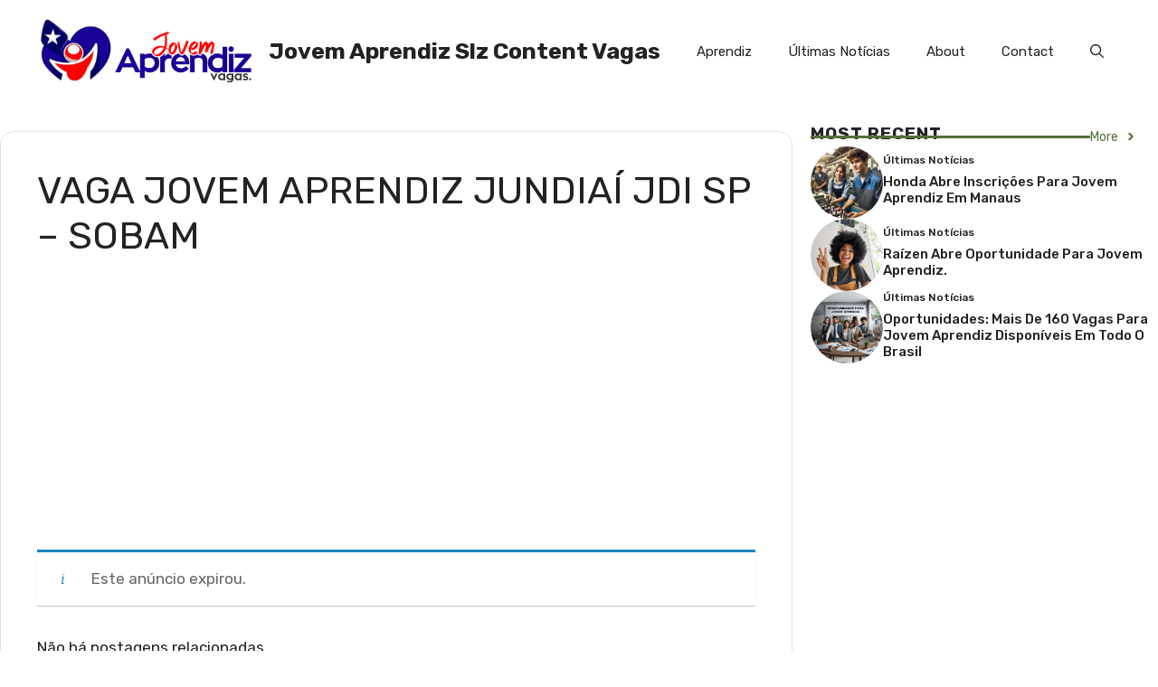

--- FILE ---
content_type: text/html; charset=utf-8
request_url: https://www.google.com/recaptcha/api2/aframe
body_size: -85
content:
<!DOCTYPE HTML><html><head><meta http-equiv="content-type" content="text/html; charset=UTF-8"></head><body><script nonce="grNzhAzvFCAxAx_6iEKLjQ">/** Anti-fraud and anti-abuse applications only. See google.com/recaptcha */ try{var clients={'sodar':'https://pagead2.googlesyndication.com/pagead/sodar?'};window.addEventListener("message",function(a){try{if(a.source===window.parent){var b=JSON.parse(a.data);var c=clients[b['id']];if(c){var d=document.createElement('img');d.src=c+b['params']+'&rc='+(localStorage.getItem("rc::a")?sessionStorage.getItem("rc::b"):"");window.document.body.appendChild(d);sessionStorage.setItem("rc::e",parseInt(sessionStorage.getItem("rc::e")||0)+1);localStorage.setItem("rc::h",'1769301441498');}}}catch(b){}});window.parent.postMessage("_grecaptcha_ready", "*");}catch(b){}</script></body></html>